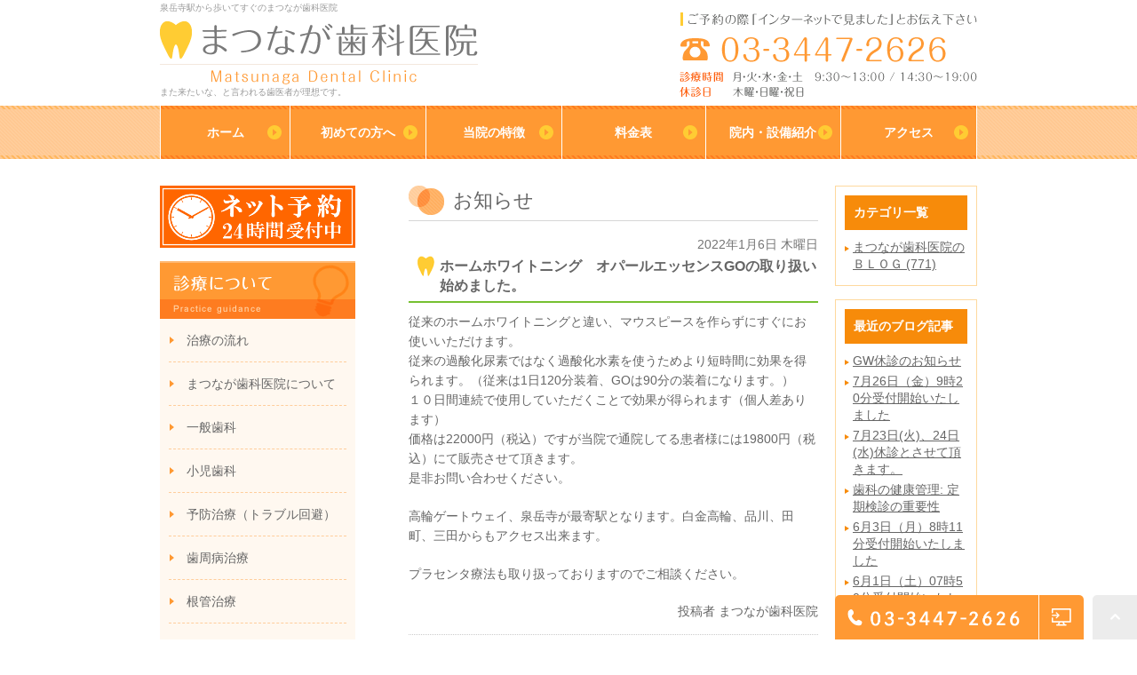

--- FILE ---
content_type: text/html; charset=UTF-8
request_url: https://matsunaga-dental.com/news/726/
body_size: 7171
content:
<!DOCTYPE html><html lang="ja"><head><meta charset="UTF-8"><meta name="author" content="まつなが歯科医院"><meta name="viewport" content="width=device-width, initial-scale=1, maximum-scale=5, minimum-scale=1, user-scalable=yes"><meta name="format-detection" content="telephone=no"><title>ホームホワイトニング　オパールエッセンスGOの取り扱い始めました。 | まつなが歯科医院</title><link rel="shortcut icon" href="https://matsunaga-dental.com/wp-content/uploads/favicon.ico" type="image/x-icon"/> <!--[if lt IE 9]> <script src="http://html5shim.googlecode.com/svn/trunk/html5.js"></script> <![endif]--><meta name='robots' content='max-image-preview:large' /> <!-- All In One SEO Pack 3.7.1ob_start_detected [-1,-1] --> <script type="application/ld+json" class="aioseop-schema">{"@context":"https://schema.org","@graph":[{"@type":"Organization","@id":"https://matsunaga-dental.com/#organization","url":"https://matsunaga-dental.com/","name":"まつなが歯科医院","sameAs":[]},{"@type":"WebSite","@id":"https://matsunaga-dental.com/#website","url":"https://matsunaga-dental.com/","name":"まつなが歯科医院","publisher":{"@id":"https://matsunaga-dental.com/#organization"}},{"@type":"WebPage","@id":"https://matsunaga-dental.com/news/726/#webpage","url":"https://matsunaga-dental.com/news/726/","inLanguage":"ja","name":"ホームホワイトニング　オパールエッセンスGOの取り扱い始めました。","isPartOf":{"@id":"https://matsunaga-dental.com/#website"},"breadcrumb":{"@id":"https://matsunaga-dental.com/news/726/#breadcrumblist"},"datePublished":"2022-01-06T01:47:45+09:00","dateModified":"2022-03-16T08:28:49+09:00"},{"@type":"Article","@id":"https://matsunaga-dental.com/news/726/#article","isPartOf":{"@id":"https://matsunaga-dental.com/news/726/#webpage"},"author":{"@id":"https://matsunaga-dental.com/author/pl609555407/#author"},"headline":"ホームホワイトニング　オパールエッセンスGOの取り扱い始めました。","datePublished":"2022-01-06T01:47:45+09:00","dateModified":"2022-03-16T08:28:49+09:00","commentCount":0,"mainEntityOfPage":{"@id":"https://matsunaga-dental.com/news/726/#webpage"},"publisher":{"@id":"https://matsunaga-dental.com/#organization"},"articleSection":"お知らせ, まつなが歯科医院のＢＬＯＧ"},{"@type":"Person","@id":"https://matsunaga-dental.com/author/pl609555407/#author","name":"まつなが歯科医院","sameAs":[],"image":{"@type":"ImageObject","@id":"https://matsunaga-dental.com/#personlogo","url":"https://secure.gravatar.com/avatar/c82e93cdd82a8a61c5c1389c8ea60be3?s=96&d=mm&r=g","width":96,"height":96,"caption":"まつなが歯科医院"}},{"@type":"BreadcrumbList","@id":"https://matsunaga-dental.com/news/726/#breadcrumblist","itemListElement":[{"@type":"ListItem","position":1,"item":{"@type":"WebPage","@id":"https://matsunaga-dental.com/","url":"https://matsunaga-dental.com/","name":"まつなが歯科医院"}},{"@type":"ListItem","position":2,"item":{"@type":"WebPage","@id":"https://matsunaga-dental.com/news/726/","url":"https://matsunaga-dental.com/news/726/","name":"ホームホワイトニング　オパールエッセンスGOの取り扱い始めました。"}}]}]}</script> <link rel="canonical" href="https://matsunaga-dental.com/news/726/" /> <script type="text/javascript" >window.ga=window.ga||function(){(ga.q=ga.q||[]).push(arguments)};ga.l=+new Date;ga('create','UA-42158251-47','auto');ga('send','pageview');</script> <script async src="https://www.google-analytics.com/analytics.js"></script> <!-- All In One SEO Pack --><link rel='dns-prefetch' href='//s.w.org' /> <script type="text/javascript">window._wpemojiSettings={"baseUrl":"https:\/\/s.w.org\/images\/core\/emoji\/13.1.0\/72x72\/","ext":".png","svgUrl":"https:\/\/s.w.org\/images\/core\/emoji\/13.1.0\/svg\/","svgExt":".svg","source":{"concatemoji":"https:\/\/matsunaga-dental.com\/wp-includes\/js\/wp-emoji-release.min.js?ver=5.8.12"}};!function(e,a,t){var n,r,o,i=a.createElement("canvas"),p=i.getContext&&i.getContext("2d");function s(e,t){var a=String.fromCharCode;p.clearRect(0,0,i.width,i.height),p.fillText(a.apply(this,e),0,0);e=i.toDataURL();return p.clearRect(0,0,i.width,i.height),p.fillText(a.apply(this,t),0,0),e===i.toDataURL()}function c(e){var t=a.createElement("script");t.src=e,t.defer=t.type="text/javascript",a.getElementsByTagName("head")[0].appendChild(t)}for(o=Array("flag","emoji"),t.supports={everything:!0,everythingExceptFlag:!0},r=0;r<o.length;r++)t.supports[o[r]]=function(e){if(!p||!p.fillText)return!1;switch(p.textBaseline="top",p.font="600 32px Arial",e){case"flag":return s([127987,65039,8205,9895,65039],[127987,65039,8203,9895,65039])?!1:!s([55356,56826,55356,56819],[55356,56826,8203,55356,56819])&&!s([55356,57332,56128,56423,56128,56418,56128,56421,56128,56430,56128,56423,56128,56447],[55356,57332,8203,56128,56423,8203,56128,56418,8203,56128,56421,8203,56128,56430,8203,56128,56423,8203,56128,56447]);case"emoji":return!s([10084,65039,8205,55357,56613],[10084,65039,8203,55357,56613])}return!1}(o[r]),t.supports.everything=t.supports.everything&&t.supports[o[r]],"flag"!==o[r]&&(t.supports.everythingExceptFlag=t.supports.everythingExceptFlag&&t.supports[o[r]]);t.supports.everythingExceptFlag=t.supports.everythingExceptFlag&&!t.supports.flag,t.DOMReady=!1,t.readyCallback=function(){t.DOMReady=!0},t.supports.everything||(n=function(){t.readyCallback()},a.addEventListener?(a.addEventListener("DOMContentLoaded",n,!1),e.addEventListener("load",n,!1)):(e.attachEvent("onload",n),a.attachEvent("onreadystatechange",function(){"complete"===a.readyState&&t.readyCallback()})),(n=t.source||{}).concatemoji?c(n.concatemoji):n.wpemoji&&n.twemoji&&(c(n.twemoji),c(n.wpemoji)))}(window,document,window._wpemojiSettings);</script> <style type="text/css">img.wp-smiley,img.emoji{display:inline !important;border:none !important;box-shadow:none !important;height:1em !important;width:1em !important;margin:0 .07em !important;vertical-align:-.1em !important;background:0 0 !important;padding:0 !important}</style><link rel='stylesheet' id='wp-block-library-css'  href='https://matsunaga-dental.com/wp-includes/css/dist/block-library/style.min.css?ver=5.8.12' type='text/css' media='all' /><link rel='stylesheet' id='contact-form-7-css'  href='https://matsunaga-dental.com/wp-content/cache/genovaminify/css/genovaminify_single_5a2aec5c9192ab6f789f3df725eda3db.css?ver=5.2.2' type='text/css' media='all' /><link rel='stylesheet' id='contact-form-7-confirm-css'  href='https://matsunaga-dental.com/wp-content/cache/genovaminify/css/genovaminify_single_c605b424176e2b3541570e9ebd66830b.css?ver=5.1' type='text/css' media='all' /> <script type='text/javascript' src='https://matsunaga-dental.com/wp-includes/js/jquery/jquery.min.js?ver=3.6.0' id='jquery-core-js'></script> <script type='text/javascript' src='https://matsunaga-dental.com/wp-includes/js/jquery/jquery-migrate.min.js?ver=3.3.2' id='jquery-migrate-js'></script> <link rel="https://api.w.org/" href="https://matsunaga-dental.com/wp-json/" /><link rel="alternate" type="application/json" href="https://matsunaga-dental.com/wp-json/wp/v2/posts/726" /><link rel="EditURI" type="application/rsd+xml" title="RSD" href="https://matsunaga-dental.com/xmlrpc.php?rsd" /><link rel="wlwmanifest" type="application/wlwmanifest+xml" href="https://matsunaga-dental.com/wp-includes/wlwmanifest.xml" /><meta name="generator" content="WordPress 5.8.12" /><link rel='shortlink' href='https://matsunaga-dental.com/?p=726' /><link rel="alternate" type="application/json+oembed" href="https://matsunaga-dental.com/wp-json/oembed/1.0/embed?url=https%3A%2F%2Fmatsunaga-dental.com%2Fnews%2F726%2F" /><link rel="alternate" type="text/xml+oembed" href="https://matsunaga-dental.com/wp-json/oembed/1.0/embed?url=https%3A%2F%2Fmatsunaga-dental.com%2Fnews%2F726%2F&#038;format=xml" /><style>#wpadminbar,#adminmenuwrap{background:#3d3d3d}#wpadminbar #wp-admin-bar-wp-logo>.ab-item .ab-icon{width:54px}#wpadminbar #wp-admin-bar-wp-logo>.ab-item .ab-icon:before{display:inline-block;content:'';width:54px;height:20px;background:url(https://matsunaga-dental.com/wp-content/uploads/logo.png) 50% 50% no-repeat;background-size:100%;margin-left:6px}#wpadminbar #adminbarsearch:before,#wpadminbar .ab-icon:before,#wpadminbar .ab-item:before{color:#616161}#wpadminbar .ab-empty-item,#wpadminbar a.ab-item,#wpadminbar>#wp-toolbar span.ab-label,#wpadminbar>#wp-toolbar span.noticon{color:#616161}#wpadminbar,#adminmenuwrap{background:#fff!important;box-shadow:0px 1px 5px 1px rgba(0,0,0,.3)}#adminmenu,#adminmenu .wp-submenu,#adminmenuback,#adminmenuwrap{background:#fff}#adminmenu,#adminmenu .wp-submenu,#adminmenuback,#adminmenuwrap{background:#fff}#adminmenu div.wp-menu-name{color:#616161}#adminmenu div.wp-menu-image:before{color:#616161}#adminmenu .wp-has-current-submenu .wp-submenu,#adminmenu .wp-has-current-submenu .wp-submenu.sub-open,#adminmenu .wp-has-current-submenu.opensub .wp-submenu,#adminmenu a.wp-has-current-submenu:focus+.wp-submenu,.no-js li.wp-has-current-submenu:hover .wp-submenu{background:#fff;color:#616161}#adminmenu .wp-submenu a{color:#616161}#adminmenu .opensub .wp-submenu li.current a,#adminmenu .wp-submenu li.current,#adminmenu .wp-submenu li.current a,#adminmenu .wp-submenu li.current a:focus,#adminmenu .wp-submenu li.current a:hover,#adminmenu a.wp-has-current-submenu:focus+.wp-submenu li.current a{color:#616161}#adminmenu .wp-has-current-submenu .wp-submenu .wp-submenu-head,#adminmenu .wp-menu-arrow,#adminmenu .wp-menu-arrow div,#adminmenu li.current a.menu-top,#adminmenu li.wp-has-current-submenu a.wp-has-current-submenu,.folded #adminmenu li.current.menu-top,.folded #adminmenu li.wp-has-current-submenu{background:#6eba32}#adminmenu li.wp-has-current-submenu a.wp-has-current-submenu div.wp-menu-name{color:#fff}#adminmenu li.menu-top:hover div.wp-menu-name,#adminmenu li.opensub>a.menu-top div.wp-menu-name,#adminmenu li>a.menu-top:focus div.wp-menu-name{color:#fff}#wp-admin-bar-wp-logo-default{display:none}#wp-admin-bar-wp-logo{pointer-events:none}body.no-customize-support #wpfooter,body.no-customize-support #wp-version-message,body.no-customize-support #toplevel_page_edit-post_type-elementor_library,body.no-customize-support .update-nag,body.no-customize-support #contextual-help-link{display:none!important}</style><link rel="stylesheet" href="https://matsunaga-dental.com/wp-content/cache/genovaminify/css/genovaminify_single_29bda32ee526cfd5088220fa6af2e584.css"><link rel="stylesheet" type="text/css" href="https://matsunaga-dental.com/wp-content/cache/genovaminify/css/genovaminify_single_12db157da90eee4ed97d80a04196e71a.css"></head><body class="post-template-default single single-post postid-726 single-format-standard elementor-default elementor-kit-194"><div id="wrapper"> <!-- ▼header --><header><div class="wrap clearfix"><div id="headerLeft"><h1>泉岳寺駅から歩いてすぐのまつなが歯科医院</h1><div class="logo"><a href="https://matsunaga-dental.com"><img src="https://matsunaga-dental.com/wp-content/uploads/logo.png" alt="まつなが歯科医院"></a></div><h2>また来たいな、と言われる歯医者が理想です。</h2></div><div id="headerRight"><div class="telNumber"><a href="tel:0334472626"><img src="https://matsunaga-dental.com/wp-content/uploads/header_tel.png" alt="ご予約の際「インターネットで見ました」とお伝えください TEL:03-3447-2626 診療時間 月・火・水・金・土 9:30～13:00 / 14:30～19:00 休診日 木曜・日曜・祝日"></a></div></div><div class="toggleMenu"><div class="triggers"> <span></span> <span></span> <span></span></div></div></div><nav><ul class="menu clearfix"><li><a href="https://matsunaga-dental.com"><span>ホーム</span></a></li><li><a href="https://matsunaga-dental.com/firsttime"><span>初めての方へ</span></a></li><li><a href="https://matsunaga-dental.com/feature"><span>当院の特徴</span></a></li><li class="sp"><span><span>診療について</span></span><ul><li><a href="https://matsunaga-dental.com/general">一般歯科</a></li><li><a href="https://matsunaga-dental.com/child">小児歯科</a></li><li><a href="https://matsunaga-dental.com/prevention">予防治療（トラブル回避）</a></li><li><a href="https://matsunaga-dental.com/perio">歯周病治療</a></li><li><a href="https://matsunaga-dental.com/perio/#root">根管治療</a></li><li><a href="https://matsunaga-dental.com/etc/#whitening">ホワイトニング</a></li><li><a href="https://matsunaga-dental.com/etc/#beauty">審美治療</a></li><li><a href="https://matsunaga-dental.com/etc/#denture">義歯（入れ歯）</a></li>                                <!--<li><a href="https://matsunaga-dental.com/etc/#bridge">ブリッジ</a></li>--></ul></li><li><a href="https://matsunaga-dental.com/etc/#fee"><span>料金表</span></a></li><li><a href="https://matsunaga-dental.com/tour"><span>院内・設備紹介</span></a></li><li><a href="https://matsunaga-dental.com/firsttime/#access"><span>アクセス</span></a></li></ul><div class="contactBox sp"><div class="inner"><p class="tit">お問い合わせはお気軽に</p><ul><li> <a href="tel:0334472626" class="btnTel" data-evt="ヘッダー"> <img src="https://matsunaga-dental.com/wp-content/uploads/contact_tel.png" alt="TEL:03-3447-2626"> </a></li><li> <a href="https://ssl.haisha-yoyaku.jp/m1013981/login/serviceAppoint/index?SITE_CODE=hp&_ga=2.205113296.152782705.1639354150-956043468.1627476475&__FLOWID__=d70795f980f9e154b6800de5608256c69c04f4dc" target="_blank" class="btnReserve" data-evt="ヘッダー"> <img src="https://matsunaga-dental.com/wp-content/uploads/contact_inq.png" alt="24時間ネット予約"> </a></li></ul></div></div></nav></header> <!-- ▲header --><main class="clearfix"><article><div id="content" class="clearfix"><div id="blogList" class="contentArea"><div class="pagename"><h3> お知らせ</h3></div><div class="entry details"><p class="data">2022年1月6日 木曜日</p><div class="entry-title"><h4>ホームホワイトニング　オパールエッセンスGOの取り扱い始めました。</h4></div><div class="blogArea"><p>従来のホームホワイトニングと違い、マウスピースを作らずにすぐにお使いいただけます。<br /> 従来の過酸化尿素ではなく過酸化水素を使うためより短時間に効果を得られます。（従来は1日120分装着、GOは90分の装着になります。）<br /> １０日間連続で使用していただくことで効果が得られます（個人差あります）<br /> 価格は22000円（税込）ですが当院で通院してる患者様には19800円（税込）にて販売させて頂きます。<br /> 是非お問い合わせください。</p><p>高輪ゲートウェイ、泉岳寺が最寄駅となります。白金高輪、品川、田町、三田からもアクセス出来ます。</p><p>プラセンタ療法も取り扱っておりますのでご相談ください。</p></div><p class="contributor">投稿者 <span class="author">まつなが歯科医院</span></p></div></div><div id="blogMenu"><div class="blogMenuWrap sort" id="category"><div class="blogMenuInner"><h4>カテゴリ一覧</h4><ul><li><a href="https://matsunaga-dental.com/blog/blogclinic/">まつなが歯科医院のＢＬＯＧ (771)</a></li></ul></div></div><div class="blogMenuWrap sort" id="recentEntry"><div class="blogMenuInner"><h4>最近のブログ記事</h4><ul><li> <a href="https://matsunaga-dental.com/blog/3909/">GW休診のお知らせ</a></li><li> <a href="https://matsunaga-dental.com/blog/3457/">7月26日（金）9時20分受付開始いたしました</a></li><li> <a href="https://matsunaga-dental.com/blog/3452/">7月23日(火)、24日(水)休診とさせて頂きます。</a></li><li> <a href="https://matsunaga-dental.com/blog/3366/">歯科の健康管理: 定期検診の重要性</a></li><li> <a href="https://matsunaga-dental.com/blog/3364/">6月3日（月）8時11分受付開始いたしました</a></li><li> <a href="https://matsunaga-dental.com/blog/3361/">6月1日（土）07時50分受付開始いたしました</a></li><li> <a href="https://matsunaga-dental.com/blog/3355/">5月29日（水） 9時30分受付開始いたしました</a></li><li> <a href="https://matsunaga-dental.com/blog/3350/">5月28日（火）9時21分受付開始いたしました</a></li><li> <a href="https://matsunaga-dental.com/blog/3345/">5月25日（土）8時21分り受付開始いたしました</a></li><li> <a href="https://matsunaga-dental.com/blog/3339/">5月24日(金)8時10分り受付開始いたしました</a></li></ul></div></div><div class="blogMenuWrap sort" id="monthly"><div class="blogMenuInner"><h4>月別アーカイブ</h4><ul><li><li><a href="https://matsunaga-dental.com/date/2025/04?cat=">2025年4月 (1)</a></li></li><li><a href="https://matsunaga-dental.com/date/2024/07?cat=">2024年7月 (2)</a></li><li><a href="https://matsunaga-dental.com/date/2024/06?cat=">2024年6月 (2)</a></li><li><a href="https://matsunaga-dental.com/date/2024/05?cat=">2024年5月 (6)</a></li><li><a href="https://matsunaga-dental.com/date/2024/03?cat=">2024年3月 (6)</a></li><li><a href="https://matsunaga-dental.com/date/2024/02?cat=">2024年2月 (1)</a></li><li><a href="https://matsunaga-dental.com/date/2024/01?cat=">2024年1月 (1)</a></li></li><li><a href="https://matsunaga-dental.com/date/2023/12?cat=">2023年12月 (9)</a></li><li><a href="https://matsunaga-dental.com/date/2023/11?cat=">2023年11月 (14)</a></li><li><a href="https://matsunaga-dental.com/date/2023/10?cat=">2023年10月 (16)</a></li><li><a href="https://matsunaga-dental.com/date/2023/09?cat=">2023年9月 (18)</a></li><li><a href="https://matsunaga-dental.com/date/2023/08?cat=">2023年8月 (15)</a></li><li><a href="https://matsunaga-dental.com/date/2023/07?cat=">2023年7月 (18)</a></li><li><a href="https://matsunaga-dental.com/date/2023/06?cat=">2023年6月 (21)</a></li><li><a href="https://matsunaga-dental.com/date/2023/05?cat=">2023年5月 (20)</a></li><li><a href="https://matsunaga-dental.com/date/2023/04?cat=">2023年4月 (19)</a></li><li><a href="https://matsunaga-dental.com/date/2023/03?cat=">2023年3月 (23)</a></li><li><a href="https://matsunaga-dental.com/date/2023/02?cat=">2023年2月 (20)</a></li><li><a href="https://matsunaga-dental.com/date/2023/01?cat=">2023年1月 (20)</a></li></li><li><a href="https://matsunaga-dental.com/date/2022/12?cat=">2022年12月 (15)</a></li><li><a href="https://matsunaga-dental.com/date/2022/11?cat=">2022年11月 (21)</a></li><li><a href="https://matsunaga-dental.com/date/2022/10?cat=">2022年10月 (15)</a></li><li><a href="https://matsunaga-dental.com/date/2022/02?cat=">2022年2月 (23)</a></li><li><a href="https://matsunaga-dental.com/date/2022/01?cat=">2022年1月 (34)</a></li></li><li><a href="https://matsunaga-dental.com/date/2021/12?cat=">2021年12月 (31)</a></li><li><a href="https://matsunaga-dental.com/date/2021/11?cat=">2021年11月 (12)</a></li></ul></div></div></div></div><div id="conBottom"><div class="contactBox sp"><div class="inner"><p class="tit">お問い合わせはお気軽に</p> <!--<p class="txt">文章が入ります文章が入ります文章が入ります文章が入ります文章が入ります文章が入ります文章が入ります文章が入ります文章が入ります文章が入ります</p> --><ul><li> <a href="tel:0334472626" class="btnTel" data-evt="コンバージョン"> <img src="https://matsunaga-dental.com/wp-content/uploads/contact_tel.png" alt="TEL:03-3447-2626"> </a></li><li> <a href="https://ssl.haisha-yoyaku.jp/m1013981/login/serviceAppoint/index?SITE_CODE=hp&amp;_ga=2.205113296.152782705.1639354150-956043468.1627476475&amp;__FLOWID__=d70795f980f9e154b6800de5608256c69c04f4dc" target="_blank" class="btnReserve" data-evt="コンバージョン"> <img src="https://matsunaga-dental.com/wp-content/uploads/contact_inq.png" alt="24時間ネット予約"> </a></li></ul><div class="schedule"><table><thead><tr><th>診療時間</th><th>月</th><th>火</th><th>水</th><th>木</th><th>金</th><th>土</th><th>日</th><th>祝</th></tr></thead><tbody><tr><th>9:30～13:00</th><td><span>●</span></td><td><span>●</span></td><td><span>●</span></td><td>休</td><td><span>●</span></td><td><span>●</span></td><td>休</td><td>休</td></tr><tr><th>14:30～19:00</th><td><span>●</span></td><td><span>●</span></td><td><span>●</span></td><td>休</td><td><span>●</span></td><td><span>●</span></td><td>休</td><td>休</td></tr></tbody></table><p class="tip"><strong>休診日</strong>木曜・日曜・祝日</p></div></div></div><div class="pc"><div class="inquiry_banner tac"> <a href="/contact" target="_blank" class="btnInq" data-evt="コンバージョン"> <img src="https://matsunaga-dental.com/wp-content/uploads/bnr_conversion.png" alt="問い合わせバナー"> </a></div></div></div></article><aside><div class="inner"><div class="banner sort pc"> <a href="https://ssl.haisha-yoyaku.jp/m1013981/login/serviceAppoint/index?SITE_CODE=hp&amp;_ga=2.205113296.152782705.1639354150-956043468.1627476475&amp;__FLOWID__=d70795f980f9e154b6800de5608256c69c04f4dc" target="_blank" class="btnReserve" data-evt="サイド"> <img src="https://matsunaga-dental.com/wp-content/uploads/side_banner01.png" alt="ネット予約 24時間受付中"> </a></div><dl class="menuList menuGuide"><dt> <img src="https://matsunaga-dental.com/wp-content/uploads/side_menuTitle01.png" alt="診療について"></dt><dd><ul><li><a href="https://matsunaga-dental.com/firsttime/#flow">治療の流れ</a></li><li><a href="https://matsunaga-dental.com/feature/#about">まつなが歯科医院について</a></li><li><a href="https://matsunaga-dental.com/general">一般歯科</a></li><li><a href="https://matsunaga-dental.com/child">小児歯科</a></li><li><a href="https://matsunaga-dental.com/prevention">予防治療（トラブル回避）</a></li><li><a href="https://matsunaga-dental.com/perio">歯周病治療</a></li><li><a href="https://matsunaga-dental.com/perio/#root">根管治療</a></li><li><a href="https://matsunaga-dental.com/etc/#whitening">ホワイトニング</a></li><li><a href="https://matsunaga-dental.com/etc/#beauty">審美治療</a></li><li><a href="https://matsunaga-dental.com/etc/#denture">義歯（入れ歯）</a></li><li><a href="https://matsunaga-dental.com/tour">院内・設備紹介</a></li><li><a href="https://matsunaga-dental.com/etc/#fee">料金表</a></li></ul></dd></dl><dl class="menuList"><dt> <img src="https://matsunaga-dental.com/wp-content/uploads/side_menuTitle02.png" alt="院長あいさつ"></dt><dd><ul><li><a href="https://matsunaga-dental.com/firsttime/#a01">初めての方へ</a></li><li><a href="https://matsunaga-dental.com/firsttime/#time">診療時間・地図</a></li></ul></dd></dl><div class="banner sort"> <a href="https://matsunaga-dental.com/eisei"> <img src="https://matsunaga-dental.com/wp-content/uploads/side_banner02.png" alt="当院の衛生管理"> </a></div><div class="banner sort"> <a href="https://matsunaga-dental.com/prevention"> <img src="https://matsunaga-dental.com/wp-content/uploads/side_banner03.png" alt="歯科ドック"> </a></div><div class="accessBox sort"><p class="title">アクセス情報</p><div class="sideMap"> <iframe title="map" class="lazyload" data-src="https://www.google.com/maps/embed?pb=!1m18!1m12!1m3!1d3242.5859733672646!2d139.7370500155502!3d35.63793203995233!2m3!1f0!2f0!3f0!3m2!1i1024!2i768!4f13.1!3m3!1m2!1s0x60188a532f74d5ff%3A0xb9d491ca8a7b1845!2z44G-44Gk44Gq44GM5q2v56eR5Yy76Zmi!5e0!3m2!1sja!2sjp!4v1647570594124!5m2!1sja!2sjp" width="600" height="450" style="border:0;" allowfullscreen="" loading="lazy"></iframe></div> <small><a href="https://goo.gl/maps/HF4vF4w3QAE9pjXR6" target="_blank">大きな地図で見る</a></small><p class="txt">都営浅草線・京急本線<br>「泉岳寺駅」A2出口　より徒歩0分</p><p class="txt last">〒108-0074<br>東京都港区高輪2-16-32<br>レアール高輪101号</p> <a href="tel:0334472626"><img class="pc" src="https://matsunaga-dental.com/wp-content/uploads/side_banner04.png" alt="ご予約はこちら 03-3447-2626"></a></div><div class="banner sort"> <a href="https://matsunaga-dental.com/blog/blogclinic"> <img src="https://matsunaga-dental.com/wp-content/uploads/side_banner05.png" alt="まつなが歯科医院 BLOG"> </a></div></div></aside></main> <!-- ▼footer --><footer><div id="footer"><div class="container"><ul class="footerLink"><li><a href="https://matsunaga-dental.com">ホーム</a>|</li><li><a href="https://matsunaga-dental.com/firsttime">初めての方へ</a>|</li><li><a href="https://matsunaga-dental.com/feature">当院の特徴</a>|</li><li><a href="https://matsunaga-dental.com/etc/#fee">料金表</a>|</li><li><a href="https://matsunaga-dental.com/tour">院内・設備紹介</a>|</li><li><a href="https://matsunaga-dental.com/firsttime/#access">アクセス</a>|</li><li><a href="https://matsunaga-dental.com/contact" target="_blank" class="btnInq" data-evt="フッター">お問い合わせ</a> |</li><li><a href="https://matsunaga-dental.com/general">一般歯科</a>|</li><li><a href="https://matsunaga-dental.com/child">小児歯科について</a>|</li><li><a href="https://matsunaga-dental.com/prevention">予防治療</a>|</li><li><a href="https://matsunaga-dental.com/perio">歯周病治療</a>|</li><li><a href="https://matsunaga-dental.com/etc">義歯(入れ歯)・審美治療・ホワイトニング</a>|</li><li><a href="https://matsunaga-dental.com/sitemap">サイトマップ</a></li></ul></div> <address>港区　高輪　泉岳寺でまた行きたくなる歯科、歯医者をお探しの方は、お気軽にお問い合わせください。<br>Copyright (C) まつなが歯科医院 All Right Reserved.</address></div><div class="fixed_box"><ul class="clearfix"><li> <a href="tel:0334472626" class="btnTel" data-evt="フッターの追従バナー"> <img class="pc" src="https://matsunaga-dental.com/wp-content/uploads/fixed_tel.png" alt="TEL:03-3447-2626"> <img class="sp" src="https://matsunaga-dental.com/wp-content/uploads/fixed_tel_sp.png" alt="お電話"> </a></li><li> <a href="https://ssl.haisha-yoyaku.jp/m1013981/login/serviceAppoint/index?SITE_CODE=hp&_ga=2.205113296.152782705.1639354150-956043468.1627476475&__FLOWID__=d70795f980f9e154b6800de5608256c69c04f4dc" target="_blank" class="btnReserve" data-evt="フッターの追従バナー"> <img class="pc" src="https://matsunaga-dental.com/wp-content/uploads/fixed_inq.png" alt="ネット予約"> <img class="sp" src="https://matsunaga-dental.com/wp-content/uploads/fixed_inq_sp.png" alt="ネット予約"> </a></li><li> <a class="pagetopBt" href="#wrapper"> <img class="pc" src="https://matsunaga-dental.com/wp-content/uploads/fixed_pagetop.png" alt="PAGE TOP"> <img class="sp" src="https://matsunaga-dental.com/wp-content/uploads/fixed_pagetop_sp.png" alt="PAGE TOP"> </a></li></ul></div></footer> <!-- ▲footer --> <script type='text/javascript' id='contact-form-7-js-extra'>var wpcf7={"apiSettings":{"root":"https:\/\/matsunaga-dental.com\/wp-json\/contact-form-7\/v1","namespace":"contact-form-7\/v1"}};</script> <script type='text/javascript' src='https://matsunaga-dental.com/wp-content/cache/genovaminify/js/genovaminify_single_9c07e14bfc6ad172c87c30d79c442c1b.js?ver=5.2.2' id='contact-form-7-js'></script> <script type='text/javascript' src='https://matsunaga-dental.com/wp-includes/js/jquery/jquery.form.min.js?ver=4.3.0' id='jquery-form-js'></script> <script type='text/javascript' src='https://matsunaga-dental.com/wp-content/cache/genovaminify/js/genovaminify_single_952e21f7fe575ec91017e15012f404d7.js?ver=5.1' id='contact-form-7-confirm-js'></script> <script type='text/javascript' id='rtrar.appLocal-js-extra'>var rtafr={"rules":""};</script> <script type='text/javascript' src='https://matsunaga-dental.com/wp-content/plugins/real-time-auto-find-and-replace/assets/js/rtafar.local.js?ver=1.2.4' id='rtrar.appLocal-js'></script> <script type='text/javascript' src='https://matsunaga-dental.com/wp-content/plugins/real-time-auto-find-and-replace/assets/js/rtafar.app.min.js?ver=1.2.4' id='rtrar.app-js'></script> <script type='text/javascript' src='https://matsunaga-dental.com/wp-includes/js/wp-embed.min.js?ver=5.8.12' id='wp-embed-js'></script> </div> <!-- ▲wrapper --> <script type="text/javascript" src="https://ajax.googleapis.com/ajax/libs/jquery/1.8.3/jquery.min.js"></script> <script type="text/javascript" src="https://static.plimo.jp/js/typesquare.js" charset="utf-8" async></script> <script type="text/javascript" src="https://matsunaga-dental.com/wp-content/cache/genovaminify/js/genovaminify_single_c2d1fa895529740c4daffe1ee6d2d7c7.js"></script> <script type="text/javascript" src="https://matsunaga-dental.com/wp-content/cache/genovaminify/js/genovaminify_single_a6f4638d2fe2810fa556a647edc67b1a.js"></script> <script src="https://cdnjs.cloudflare.com/ajax/libs/lazysizes/5.3.2/lazysizes.min.js" async></script> <!-- DNP 秀英丸ゴシック Std  --> <!-- <script>(function(d){var config={kitId:'lwt0lgx',scriptTimeout:3000,async:true},h=d.documentElement,t=setTimeout(function(){h.className=h.className.replace(/\bwf-loading\b/g,"")+" wf-inactive";},config.scriptTimeout),tk=d.createElement("script"),f=false,s=d.getElementsByTagName("script")[0],a;h.className+=" wf-loading";tk.src='https://use.typekit.net/'+config.kitId+'.js';tk.async=true;tk.onload=tk.onreadystatechange=function(){a=this.readyState;if(f||a&&a!="complete"&&a!="loaded")return;f=true;clearTimeout(t);try{Typekit.load(config)}catch(e){}};s.parentNode.insertBefore(tk,s)})(document);</script> --></body></html>